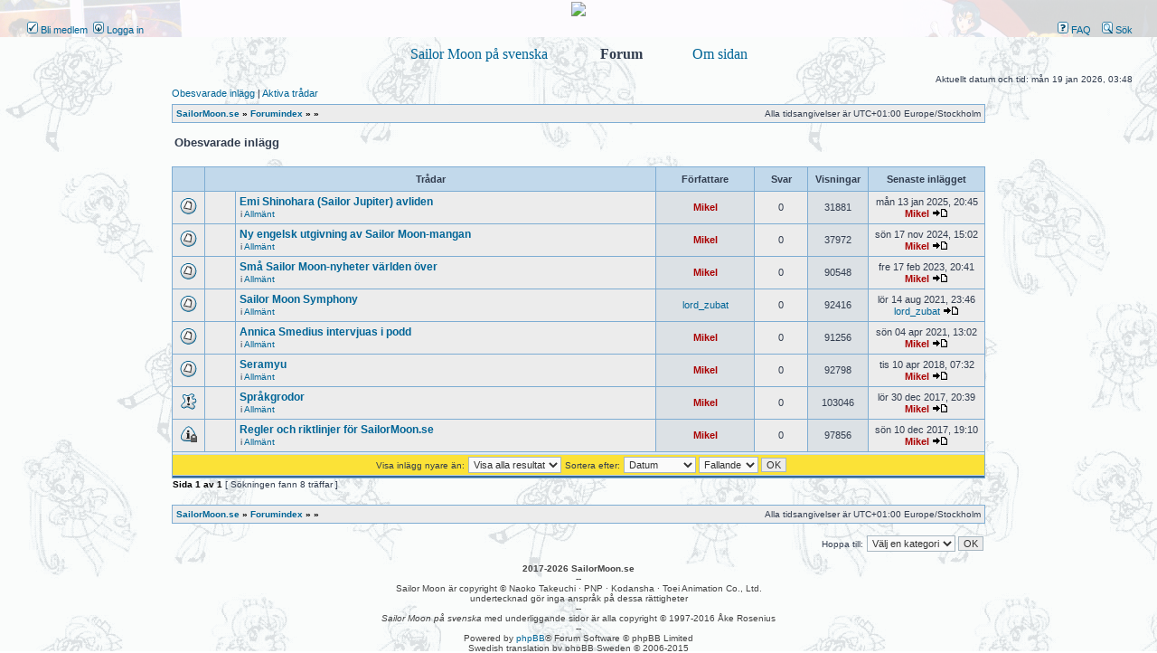

--- FILE ---
content_type: text/html; charset=UTF-8
request_url: https://sailormoon.se/forum/search.php?search_id=unanswered&sid=b70a5c3fef82c992198a435e907b3efb
body_size: 4307
content:
<!DOCTYPE html>
<html dir="ltr" lang="sv">
<head>
<meta charset="utf-8" />
<meta http-equiv="X-UA-Compatible" content="IE=edge">

<title>Sailor Moon-forumet - Obesvarade inlägg</title>

	<link rel="alternate" type="application/atom+xml" title="Flöde - Sailor Moon-forumet" href="/forum/app.php/feed?sid=628d39660929e16445fc630d25571e58" />			<link rel="alternate" type="application/atom+xml" title="Flöde - Nya trådar" href="/forum/app.php/feed?sid=628d39660929e16445fc630d25571e58?mode=topics" />				

<link rel="stylesheet" href="./styles/subsilver2/theme/stylesheet.css?assets_version=78" type="text/css" />
<link rel="stylesheet" href="./styles/subsilver2/theme/sv/stylesheet.css?assets_version=78" type="text/css" />

<script type="text/javascript">
// <![CDATA[

function popup(url, width, height, name)
{
	if (!name)
	{
		name = '_popup';
	}

	window.open(url.replace(/&amp;/g, '&'), name, 'height=' + height + ',resizable=yes,scrollbars=yes,width=' + width);
	return false;
}

function jumpto()
{
	var page = prompt('Ange\u0020det\u0020sidnummer\u0020som\u0020du\u0020vill\u0020g\u00E5\u0020till:', '1');
	var per_page = '25';
	var base_url = '.\/search.php\u003Fst\u003D0\u0026amp\u003Bsk\u003Dt\u0026amp\u003Bsd\u003Dd\u0026amp\u003Bsr\u003Dtopics\u0026amp\u003Bsid\u003D628d39660929e16445fc630d25571e58\u0026amp\u003Bsearch_id\u003Dunanswered';

	if (page !== null && !isNaN(page) && page == Math.floor(page) && page > 0)
	{
		if (base_url.indexOf('?') == -1)
		{
			document.location.href = base_url + '?start=' + ((page - 1) * per_page);
		}
		else
		{
			document.location.href = base_url.replace(/&amp;/g, '&') + '&start=' + ((page - 1) * per_page);
		}
	}
}

/**
* Find a member
*/
function find_username(url)
{
	popup(url, 760, 570, '_usersearch');
	return false;
}

/**
* Mark/unmark checklist
* id = ID of parent container, name = name prefix, state = state [true/false]
*/
function marklist(id, name, state)
{
	var parent = document.getElementById(id) || document[id];

	if (!parent)
	{
		return;
	}

	var rb = parent.getElementsByTagName('input');

	for (var r = 0; r < rb.length; r++)
	{
		if (rb[r].name.substr(0, name.length) == name && rb[r].disabled !== true)
		{
			rb[r].checked = state;
		}
	}
}


// ]]>
</script>




<link rel="shortcut icon" href="http://www.sailormoon.se/forum/favicon.ico" />
</head>
<body class="ltr ">


<a name="top" class="anchor"></a>

<div id="wrapheader">

	<div id="logodesc">
		<table width="100%" cellspacing="0">
		<tr>
			<td align="center"><a href="http://www.sailormoon.se/" class="imageset"><img src="/grafik/slrlogof.png"></a></td>
			<!--<td width="100%" align="center"><h1>Sailor Moon-forumet</h1><span class="gen">Diskussionsforumet för sailormoon.se</span></td> -->
		</tr>
		</table>
		
		<div id="menubar">
		<table width="100%" cellspacing="0">
		<tr>
			<td class="genmed dropdown-container">
													 &nbsp;<a href="./ucp.php?mode=register&amp;sid=628d39660929e16445fc630d25571e58"><img src="./styles/subsilver2/theme/images/icon_mini_register.gif" width="12" height="13" alt="*" /> Bli medlem</a>
													 &nbsp;<a href="./ucp.php?mode=login&amp;redirect=search.php%3Fsearch_id%3Dunanswered&amp;sid=628d39660929e16445fc630d25571e58"><img src="./styles/subsilver2/theme/images/icon_mini_login.gif" width="12" height="13" alt="*" /> Logga in</a>&nbsp;											</td>
			<td class="genmed" align="right">
								<a href="/forum/app.php/help/faq?sid=628d39660929e16445fc630d25571e58" rel="help"><img src="./styles/subsilver2/theme/images/icon_mini_faq.gif" width="12" height="13" alt="*" /> FAQ</a>
				&nbsp; &nbsp;<a href="./search.php?sid=628d39660929e16445fc630d25571e58"><img src="./styles/subsilver2/theme/images/icon_mini_search.gif" width="12" height="13" alt="*" /> Sök</a>																									</td>
		</tr>
		</table>
	</div>	

	</div id="sailormenubar">
	<div>
	<center>
	  <table border="0" cellspacing="0" cellpadding="0" width="100%">
	  <tr height="39">
	  <td background="/grafik/grems_bas.png">
	  </td>
	  <td background="/grafik/grems_skarv_l.png" width="39">
	  </td>
	  <td background="/grafik/rems_bas.png" width="170">
	  <center><a href="/khelatar/"><font face="times new roman" size="3">Sailor Moon på svenska</font></a></center>
	  </td>
	  <td background="/grafik/rems_skarv_rp.png" width="39">
	  </td>
	  <td background="/grafik/rems_bas_p.png" width="50">
	  <center><font face="times new roman" size="3"><b>Forum</b></font></center>
	  </td>
	  <td background="/grafik/rems_skarv_lp.png" width="39">
	  </td>
	  <td background="/grafik/rems_bas.png" width="75">
	  <center><a href="/om/"><font face="times new roman" size="3">Om sidan</font></a></center>
	  </td>
	  <td background="/grafik/grems_skarv_r.png" width="39">
	  </td>
	  <td background="/grafik/grems_bas.png">
	  </td>
	  </tr>
	  </table>
	 </center>
	 <div>
	

	<div id="datebar">
		<table width="100%" cellspacing="0">
		<tr>
			<td class="gensmall"></td>
			<td class="gensmall" align="right">Aktuellt datum och tid: mån 19 jan 2026, 03:48<br /></td>
		</tr>
		</table>
	</div>

</div>


<div id="wrapcentre">

		<p class="searchbar">
		<span style="float: left;"><a href="./search.php?search_id=unanswered&amp;sid=628d39660929e16445fc630d25571e58">Obesvarade inlägg</a> | <a href="./search.php?search_id=active_topics&amp;sid=628d39660929e16445fc630d25571e58">Aktiva trådar</a></span>
			</p>
	
	<br style="clear: both;" />

					<table class="tablebg" width="100%" cellspacing="1" cellpadding="0" style="margin-top: 5px;">
	<tr>
		<td class="row1">
						<p class="breadcrumbs"><span itemtype="http://data-vocabulary.org/Breadcrumb" itemscope=""><a href="http://www.sailormoon.se/" data-navbar-reference="home" itemprop="url"><span itemprop="title">SailorMoon.se</span></a></span> <strong>&#187;</strong> <span itemtype="http://data-vocabulary.org/Breadcrumb" itemscope=""><a href="./index.php?sid=628d39660929e16445fc630d25571e58" data-navbar-reference="index" itemprop="url"><span itemprop="title">Forumindex</span></a></span> &#187; <span itemtype="http://data-vocabulary.org/Breadcrumb" itemscope=""><a href="" itemprop="url"><span itemprop="title"></span></a></span> &#187; <span itemtype="http://data-vocabulary.org/Breadcrumb" itemscope=""><a href="" itemprop="url"><span itemprop="title"></span></a></span>			</p>
									<p class="datetime">Alla tidsangivelser är UTC+01:00 Europe/Stockholm</p>
					</td>
	</tr>
	</table>
		
	<br />
	

<form method="post" action="./search.php?st=0&amp;sk=t&amp;sd=d&amp;sr=topics&amp;sid=628d39660929e16445fc630d25571e58&amp;search_id=unanswered">

<table width="100%" cellspacing="1">
<tr>
	<td colspan="2"><span class="titles">Obesvarade inlägg</span><br /></td>
</tr>
<tr>
	<td class="genmed"></td>
	<td align="right"></td>
</tr>
</table>


<br clear="all" />


	<table class="tablebg" width="100%" cellspacing="1">
	<tr>
		<th width="4%" nowrap="nowrap">&nbsp;</th>
		<th colspan="2" nowrap="nowrap">&nbsp;Trådar&nbsp;</th>
		<th nowrap="nowrap">&nbsp;Författare&nbsp;</th>
		<th nowrap="nowrap">&nbsp;Svar&nbsp;</th>
		<th nowrap="nowrap">&nbsp;Visningar&nbsp;</th>
		<th nowrap="nowrap">&nbsp;Senaste inlägget&nbsp;</th>
	</tr>
					<tr valign="middle">
			<td class="row1" width="25" align="center"><span class="imageset topic_read" title="Det finns inga nya olästa inlägg i denna tråd.">Det finns inga nya olästa inlägg i denna tråd.</span></td>
			<td class="row1" width="25" align="center">
						</td>
			<td class="row1">
												 <a href="./viewtopic.php?t=103&amp;sid=628d39660929e16445fc630d25571e58" class="topictitle">Emi Shinohara (Sailor Jupiter) avliden</a>
																								<p class="gensmall">i <a href="./viewforum.php?f=4&amp;sid=628d39660929e16445fc630d25571e58">Allmänt</a></p>
							</td>
			<td class="row2" width="100" align="center"><p class="topicauthor"><a href="./memberlist.php?mode=viewprofile&amp;u=2&amp;sid=628d39660929e16445fc630d25571e58" style="color: #AA0000;" class="username-coloured">Mikel</a></p></td>
			<td class="row1" width="50" align="center"><p class="topicdetails">0</p></td>
			<td class="row2" width="50" align="center"><p class="topicdetails">31881</p></td>
			<td class="row1" width="120" align="center">
				<p class="topicdetails">mån 13 jan 2025, 20:45</p>
				<p class="topicdetails"><a href="./memberlist.php?mode=viewprofile&amp;u=2&amp;sid=628d39660929e16445fc630d25571e58" style="color: #AA0000;" class="username-coloured">Mikel</a>
					<a href="./viewtopic.php?p=847&amp;sid=628d39660929e16445fc630d25571e58#p847" class="imageset"><span class="imageset icon_topic_latest" title="Gå till det senaste inlägget">Gå till det senaste inlägget</span></a>
				</p>
			</td>
		</tr>
							<tr valign="middle">
			<td class="row1" width="25" align="center"><span class="imageset topic_read" title="Det finns inga nya olästa inlägg i denna tråd.">Det finns inga nya olästa inlägg i denna tråd.</span></td>
			<td class="row1" width="25" align="center">
						</td>
			<td class="row1">
												 <a href="./viewtopic.php?t=102&amp;sid=628d39660929e16445fc630d25571e58" class="topictitle">Ny engelsk utgivning av Sailor Moon-mangan</a>
																								<p class="gensmall">i <a href="./viewforum.php?f=4&amp;sid=628d39660929e16445fc630d25571e58">Allmänt</a></p>
							</td>
			<td class="row2" width="100" align="center"><p class="topicauthor"><a href="./memberlist.php?mode=viewprofile&amp;u=2&amp;sid=628d39660929e16445fc630d25571e58" style="color: #AA0000;" class="username-coloured">Mikel</a></p></td>
			<td class="row1" width="50" align="center"><p class="topicdetails">0</p></td>
			<td class="row2" width="50" align="center"><p class="topicdetails">37972</p></td>
			<td class="row1" width="120" align="center">
				<p class="topicdetails">sön 17 nov 2024, 15:02</p>
				<p class="topicdetails"><a href="./memberlist.php?mode=viewprofile&amp;u=2&amp;sid=628d39660929e16445fc630d25571e58" style="color: #AA0000;" class="username-coloured">Mikel</a>
					<a href="./viewtopic.php?p=845&amp;sid=628d39660929e16445fc630d25571e58#p845" class="imageset"><span class="imageset icon_topic_latest" title="Gå till det senaste inlägget">Gå till det senaste inlägget</span></a>
				</p>
			</td>
		</tr>
							<tr valign="middle">
			<td class="row1" width="25" align="center"><span class="imageset topic_read" title="Det finns inga nya olästa inlägg i denna tråd.">Det finns inga nya olästa inlägg i denna tråd.</span></td>
			<td class="row1" width="25" align="center">
						</td>
			<td class="row1">
												 <a href="./viewtopic.php?t=99&amp;sid=628d39660929e16445fc630d25571e58" class="topictitle">Små Sailor Moon-nyheter världen över</a>
																								<p class="gensmall">i <a href="./viewforum.php?f=4&amp;sid=628d39660929e16445fc630d25571e58">Allmänt</a></p>
							</td>
			<td class="row2" width="100" align="center"><p class="topicauthor"><a href="./memberlist.php?mode=viewprofile&amp;u=2&amp;sid=628d39660929e16445fc630d25571e58" style="color: #AA0000;" class="username-coloured">Mikel</a></p></td>
			<td class="row1" width="50" align="center"><p class="topicdetails">0</p></td>
			<td class="row2" width="50" align="center"><p class="topicdetails">90548</p></td>
			<td class="row1" width="120" align="center">
				<p class="topicdetails">fre 17 feb 2023, 20:41</p>
				<p class="topicdetails"><a href="./memberlist.php?mode=viewprofile&amp;u=2&amp;sid=628d39660929e16445fc630d25571e58" style="color: #AA0000;" class="username-coloured">Mikel</a>
					<a href="./viewtopic.php?p=833&amp;sid=628d39660929e16445fc630d25571e58#p833" class="imageset"><span class="imageset icon_topic_latest" title="Gå till det senaste inlägget">Gå till det senaste inlägget</span></a>
				</p>
			</td>
		</tr>
							<tr valign="middle">
			<td class="row1" width="25" align="center"><span class="imageset topic_read" title="Det finns inga nya olästa inlägg i denna tråd.">Det finns inga nya olästa inlägg i denna tråd.</span></td>
			<td class="row1" width="25" align="center">
						</td>
			<td class="row1">
												 <a href="./viewtopic.php?t=89&amp;sid=628d39660929e16445fc630d25571e58" class="topictitle">Sailor Moon Symphony</a>
																								<p class="gensmall">i <a href="./viewforum.php?f=4&amp;sid=628d39660929e16445fc630d25571e58">Allmänt</a></p>
							</td>
			<td class="row2" width="100" align="center"><p class="topicauthor"><a href="./memberlist.php?mode=viewprofile&amp;u=55&amp;sid=628d39660929e16445fc630d25571e58" class="username">lord_zubat</a></p></td>
			<td class="row1" width="50" align="center"><p class="topicdetails">0</p></td>
			<td class="row2" width="50" align="center"><p class="topicdetails">92416</p></td>
			<td class="row1" width="120" align="center">
				<p class="topicdetails">lör 14 aug 2021, 23:46</p>
				<p class="topicdetails"><a href="./memberlist.php?mode=viewprofile&amp;u=55&amp;sid=628d39660929e16445fc630d25571e58" class="username">lord_zubat</a>
					<a href="./viewtopic.php?p=757&amp;sid=628d39660929e16445fc630d25571e58#p757" class="imageset"><span class="imageset icon_topic_latest" title="Gå till det senaste inlägget">Gå till det senaste inlägget</span></a>
				</p>
			</td>
		</tr>
							<tr valign="middle">
			<td class="row1" width="25" align="center"><span class="imageset topic_read" title="Det finns inga nya olästa inlägg i denna tråd.">Det finns inga nya olästa inlägg i denna tråd.</span></td>
			<td class="row1" width="25" align="center">
						</td>
			<td class="row1">
												 <a href="./viewtopic.php?t=79&amp;sid=628d39660929e16445fc630d25571e58" class="topictitle">Annica Smedius intervjuas i podd</a>
																								<p class="gensmall">i <a href="./viewforum.php?f=4&amp;sid=628d39660929e16445fc630d25571e58">Allmänt</a></p>
							</td>
			<td class="row2" width="100" align="center"><p class="topicauthor"><a href="./memberlist.php?mode=viewprofile&amp;u=2&amp;sid=628d39660929e16445fc630d25571e58" style="color: #AA0000;" class="username-coloured">Mikel</a></p></td>
			<td class="row1" width="50" align="center"><p class="topicdetails">0</p></td>
			<td class="row2" width="50" align="center"><p class="topicdetails">91256</p></td>
			<td class="row1" width="120" align="center">
				<p class="topicdetails">sön 04 apr 2021, 13:02</p>
				<p class="topicdetails"><a href="./memberlist.php?mode=viewprofile&amp;u=2&amp;sid=628d39660929e16445fc630d25571e58" style="color: #AA0000;" class="username-coloured">Mikel</a>
					<a href="./viewtopic.php?p=693&amp;sid=628d39660929e16445fc630d25571e58#p693" class="imageset"><span class="imageset icon_topic_latest" title="Gå till det senaste inlägget">Gå till det senaste inlägget</span></a>
				</p>
			</td>
		</tr>
							<tr valign="middle">
			<td class="row1" width="25" align="center"><span class="imageset topic_read" title="Det finns inga nya olästa inlägg i denna tråd.">Det finns inga nya olästa inlägg i denna tråd.</span></td>
			<td class="row1" width="25" align="center">
						</td>
			<td class="row1">
												 <a href="./viewtopic.php?t=33&amp;sid=628d39660929e16445fc630d25571e58" class="topictitle">Seramyu</a>
																								<p class="gensmall">i <a href="./viewforum.php?f=4&amp;sid=628d39660929e16445fc630d25571e58">Allmänt</a></p>
							</td>
			<td class="row2" width="100" align="center"><p class="topicauthor"><a href="./memberlist.php?mode=viewprofile&amp;u=2&amp;sid=628d39660929e16445fc630d25571e58" style="color: #AA0000;" class="username-coloured">Mikel</a></p></td>
			<td class="row1" width="50" align="center"><p class="topicdetails">0</p></td>
			<td class="row2" width="50" align="center"><p class="topicdetails">92798</p></td>
			<td class="row1" width="120" align="center">
				<p class="topicdetails">tis 10 apr 2018, 07:32</p>
				<p class="topicdetails"><a href="./memberlist.php?mode=viewprofile&amp;u=2&amp;sid=628d39660929e16445fc630d25571e58" style="color: #AA0000;" class="username-coloured">Mikel</a>
					<a href="./viewtopic.php?p=153&amp;sid=628d39660929e16445fc630d25571e58#p153" class="imageset"><span class="imageset icon_topic_latest" title="Gå till det senaste inlägget">Gå till det senaste inlägget</span></a>
				</p>
			</td>
		</tr>
							<tr valign="middle">
			<td class="row1" width="25" align="center"><span class="imageset sticky_read" title="Det finns inga nya olästa inlägg i denna tråd.">Det finns inga nya olästa inlägg i denna tråd.</span></td>
			<td class="row1" width="25" align="center">
						</td>
			<td class="row1">
												 <a href="./viewtopic.php?t=21&amp;sid=628d39660929e16445fc630d25571e58" class="topictitle">Språkgrodor</a>
																								<p class="gensmall">i <a href="./viewforum.php?f=2&amp;sid=628d39660929e16445fc630d25571e58">Allmänt</a></p>
							</td>
			<td class="row2" width="100" align="center"><p class="topicauthor"><a href="./memberlist.php?mode=viewprofile&amp;u=2&amp;sid=628d39660929e16445fc630d25571e58" style="color: #AA0000;" class="username-coloured">Mikel</a></p></td>
			<td class="row1" width="50" align="center"><p class="topicdetails">0</p></td>
			<td class="row2" width="50" align="center"><p class="topicdetails">103046</p></td>
			<td class="row1" width="120" align="center">
				<p class="topicdetails">lör 30 dec 2017, 20:39</p>
				<p class="topicdetails"><a href="./memberlist.php?mode=viewprofile&amp;u=2&amp;sid=628d39660929e16445fc630d25571e58" style="color: #AA0000;" class="username-coloured">Mikel</a>
					<a href="./viewtopic.php?p=71&amp;sid=628d39660929e16445fc630d25571e58#p71" class="imageset"><span class="imageset icon_topic_latest" title="Gå till det senaste inlägget">Gå till det senaste inlägget</span></a>
				</p>
			</td>
		</tr>
							<tr valign="middle">
			<td class="row1" width="25" align="center"><span class="imageset announce_read_locked" title="Denna tråd är låst, du kan inte redigera inlägg eller besvara den.">Denna tråd är låst, du kan inte redigera inlägg eller besvara den.</span></td>
			<td class="row1" width="25" align="center">
						</td>
			<td class="row1">
												 <a href="./viewtopic.php?t=3&amp;sid=628d39660929e16445fc630d25571e58" class="topictitle">Regler och riktlinjer för SailorMoon.se</a>
																								<p class="gensmall">i <a href="./viewforum.php?f=2&amp;sid=628d39660929e16445fc630d25571e58">Allmänt</a></p>
							</td>
			<td class="row2" width="100" align="center"><p class="topicauthor"><a href="./memberlist.php?mode=viewprofile&amp;u=2&amp;sid=628d39660929e16445fc630d25571e58" style="color: #AA0000;" class="username-coloured">Mikel</a></p></td>
			<td class="row1" width="50" align="center"><p class="topicdetails">0</p></td>
			<td class="row2" width="50" align="center"><p class="topicdetails">97856</p></td>
			<td class="row1" width="120" align="center">
				<p class="topicdetails">sön 10 dec 2017, 19:10</p>
				<p class="topicdetails"><a href="./memberlist.php?mode=viewprofile&amp;u=2&amp;sid=628d39660929e16445fc630d25571e58" style="color: #AA0000;" class="username-coloured">Mikel</a>
					<a href="./viewtopic.php?p=3&amp;sid=628d39660929e16445fc630d25571e58#p3" class="imageset"><span class="imageset icon_topic_latest" title="Gå till det senaste inlägget">Gå till det senaste inlägget</span></a>
				</p>
			</td>
		</tr>
				<tr>
		<td class="cat" colspan="7" valign="middle" align="center"><span class="gensmall">Visa inlägg nyare än:</span> <select name="st" id="st"><option value="0" selected="selected">Visa alla resultat</option><option value="1">1 dag</option><option value="7">7 dagar</option><option value="14">2 veckor</option><option value="30">1 månad</option><option value="90">3 månader</option><option value="180">6 månader</option><option value="365">1 år</option></select>&nbsp;<span class="gensmall">Sortera efter:</span> <select name="sk" id="sk"><option value="a">Författare</option><option value="t" selected="selected">Datum</option><option value="f">Kategori</option><option value="i">Trådrubrik</option><option value="s">Inläggämne</option></select> <select name="sd" id="sd"><option value="a">Stigande</option><option value="d" selected="selected">Fallande</option></select>&nbsp;<input class="btnlite" type="submit" value="OK" name="sort" /></td>
	</tr>
	</table>


</form>

<div class="gensmall" style="float: left;"><span class="nav">Sida <strong>1</strong> av <strong>1</strong></span> [ Sökningen fann 8 träffar ]</div>
<div class="nav" style="float: right;"></div>

<br clear="all" /><br />

		<table class="tablebg" width="100%" cellspacing="1" cellpadding="0" style="margin-top: 5px;">
	<tr>
		<td class="row1">
						<p class="breadcrumbs"><span><a href="http://www.sailormoon.se/" data-navbar-reference="home" itemprop="url"><span itemprop="title">SailorMoon.se</span></a></span> <strong>&#187;</strong> <span><a href="./index.php?sid=628d39660929e16445fc630d25571e58" data-navbar-reference="index" itemprop="url"><span itemprop="title">Forumindex</span></a></span> &#187; <span><a href="" itemprop="url"><span itemprop="title"></span></a></span> &#187; <span><a href="" itemprop="url"><span itemprop="title"></span></a></span>			</p>
									<p class="datetime">Alla tidsangivelser är UTC+01:00 Europe/Stockholm</p>
					</td>
	</tr>
	</table>

<br clear="all" />

<div align="right">
	<form method="get" name="jumpbox" action="./viewforum.php?sid=628d39660929e16445fc630d25571e58" onsubmit="if(document.jumpbox.f.value == -1){return false;}">

	<table cellspacing="0" cellpadding="0" border="0">
	<tr>
		<td nowrap="nowrap"><input type="hidden" name="sid" value="628d39660929e16445fc630d25571e58" />
<span class="gensmall">Hoppa till:</span>&nbsp;<select name="f" onchange="if(this.options[this.selectedIndex].value != -1){ document.forms['jumpbox'].submit() }">

								<option value="-1">Välj en kategori</option>
					<option value="-1">------------------</option>			<option value="1">SailorMoon.se</option>
								<option value="18">&nbsp; &nbsp;Bli medlem!</option>
								<option value="2">&nbsp; &nbsp;Allmänt</option>
								<option value="3">Sailor Moon</option>
								<option value="4">&nbsp; &nbsp;Allmänt</option>
		
		</select>&nbsp;<input class="btnlite" type="submit" value="OK" /></td>
	</tr>
	</table>

	</form>
</div>

	
	<img class="sr-only" aria-hidden="true" src="&#x2F;forum&#x2F;app.php&#x2F;cron&#x2F;cron.task.text_reparser.poll_option&#x3F;sid&#x3D;628d39660929e16445fc630d25571e58" width="1" height="1" alt="">
</div>


<div id="wrapfooter">
		<span class="copyright">
	<b>2017-2026 SailorMoon.se</b><br>
--<br>
Sailor Moon är copyright © Naoko Takeuchi · PNP · Kodansha · Toei Animation Co., Ltd.<br>
undertecknad gör inga anspråk på dessa rättigheter<br>
--<br>
<i>Sailor Moon på svenska</i> med underliggande sidor är alla copyright © 1997-2016 Åke Rosenius<br>
--<br>
	Powered by <a href="https://www.phpbb.com/">phpBB</a>&reg; Forum Software &copy; phpBB Limited
	<br />Swedish translation by phpBB Sweden &copy; 2006-2015		</span>
</div>

<script type="text/javascript" src="./assets/javascript/jquery-3.6.0.min.js?assets_version=78"></script>
<script type="text/javascript" src="./assets/javascript/core.js?assets_version=78"></script>





</body>
</html>


--- FILE ---
content_type: text/css
request_url: https://sailormoon.se/forum/styles/subsilver2/theme/stylesheet.css?assets_version=78
body_size: 4241
content:
/*  phpBB3 Style Sheet
    --------------------------------------------------------------
	Style name:			subsilver2
	Based on style:		subSilver (the default phpBB 2.0.x style)
	Original author:	Tom Beddard ( http://www.subblue.com/ )
	Modified by:		phpBB Limited ( https://www.phpbb.com/ )
    --------------------------------------------------------------
*/

/* Layout
 ------------ */
* {
	/* Reset browsers default margin, padding and font sizes */
	margin: 0;
	padding: 0;
}

abbr {
	text-decoration: none;
}

html {
	font-size: 100%;
}

body {
	/* Text-Sizing with ems: http://www.clagnut.com/blog/348/ */
	font-family: "Lucida Grande", Verdana, Helvetica, Arial, sans-serif;
	color: #323D4F;
	background-color: #FFFFFF;
	font-size: 62.5%; /* This sets the default font size to be equivalent to 10px */
	margin: 0;
	background-image: url('./images/tile.gif');
}

#wrapheader {
	height: auto !important;
	padding: 0;
}

#wrapcentre {
	margin: 15px 25px 0 25px;
}

#wrapfooter {
	text-align: center;
	clear: both;
}

#wrapcentre, #wrapfooter {
  max-width: 900px;
  margin: 0 auto;
  padding: 0 25px;
}

#wrapnav {
	width: 100%;
	margin: 0;
	background-color: #ECECEC;
	border-width: 1px;
	border-style: solid;
	border-color: #A9B8C2;
}

#logodesc {
	background: url('./images/forumheadL.png') repeat-y scroll top left, #FDFBFE url('./images/forumheadR.png') repeat-y scroll top right;
	margin-top: 0px;
    margin-bottom: 0px;
    margin-right: 0px;
    margin-left: 0px;
}

#sailormenubar {
	height: 39px;
	margin: 0;
	padding: 0;
	border: 0;
}

#menubar {
	margin: 0 25px;
}

#datebar {
	margin-top: 0px;
    margin-bottom: 0px;
    margin-right: 25px;
    margin-left: 25px;
}

#findbar {
	width: 100%;
	margin: 0;
	padding: 0;
	border: 0;
}

/*Faa bort gigantiska emojier*/
.emoji {
    min-height: 15px;
    min-width: 15px;
    height: 1em;
    width: 1em;
}

.forumrules {
	background-color: #F9CC79;
	border-width: 1px;
	border-style: solid;
	border-color: #BB9860;
	padding: 4px;
	font-weight: normal;
	font-size: 1.1em;
	font-family: "Lucida Grande", Verdana, Arial, Helvetica, sans-serif;
}

.forumrules h3 {
	color: red;
}

#pageheader { }
#pagecontent { }
#pagefooter { }

#poll { }
#postrow { }
#postdata { }


/*  Text
 --------------------- */
h1 {
	color: black;
	font-family: "Lucida Grande", "Trebuchet MS", Verdana, sans-serif;
	font-weight: bold;
	font-size: 1.8em;
	text-decoration: none;
}

h2 {
	font-family: Arial, Helvetica, sans-serif;
	font-weight: bold;
	font-size: 1.5em;
	text-decoration: none;
	line-height: 120%;
}

h3 {
	font-size: 1.3em;
	font-weight: bold;
	font-family: Arial, Helvetica, sans-serif;
	line-height: 120%;
}

h4 {
	margin: 0;
	font-size: 1.1em;
	font-weight: bold;
}

p {
	font-size: 1.1em;
}

p.moderators {
	margin: 0;
	float: left;
	color: black;
	font-weight: bold;
}

.rtl p.moderators {
	float: right;
}

p.linkmcp {
	margin: 0;
	float: right;
	white-space: nowrap;
}

.rtl p.linkmcp {
	float: left;
}

p.breadcrumbs {
	margin: 0;
	float: left;
	color: black;
	font-weight: bold;
	white-space: normal;
	font-size: 1em;
}

.rtl p.breadcrumbs {
	float: right;
}

p.datetime {
	margin: 0;
	float: right;
	white-space: nowrap;
	font-size: 1em;
}

.rtl p.datetime {
	float: left;
}

p.searchbar {
	padding: 2px 0;
	white-space: nowrap;
}

p.searchbarreg {
	margin: 0;
	float: right;
	white-space: nowrap;
}

.rtl p.searchbarreg {
	float: left;
}

p.forumdesc {
	padding-bottom: 4px;
}

p.topicauthor {
	margin: 1px 0;
}

p.topicdetails {
	margin: 1px 0;
}

.postreported, .postreported a:link, .postreported a:visited, .postreported a:hover, .postreported a:active {
	margin: 1px 0;
	color: red;
	font-weight:bold;
}

.postapprove, .postapprove a:link, .postapprove a:visited, .postapprove a:hover, .postapprove a:active {
	color: green;
	font-weight:bold;
}

.postapprove img, .postreported img {
	vertical-align: bottom;
	padding-top: 5px;
}

.postauthor {
	color: #000000;
}

.postdetails {
	color: #000000;
}

.postbody {
	font-size: 1.3em;
	line-height: 1.4em;
	font-family: "Lucida Grande", "Trebuchet MS", Helvetica, Arial, sans-serif;
}

.postbody li, ol, ul {
	margin: 0 0 0 1.5em;
}

.rtl .postbody li, .rtl ol, .rtl ul {
	margin: 0 1.5em 0 0;
}

.posthilit {
	background-color: yellow;
}

.nav {
	margin: 0;
	color: black;
	font-weight: bold;
}

.pagination {
	padding: 4px;
	color: black;
	font-size: 1em;
	font-weight: bold;
}

.cattitle {

}

.gen {
	margin: 1px 1px;
	font-size: 1.2em;
}

.genmed {
	margin: 1px 1px;
	font-size: 1.1em;
}

.gensmall {
	margin: 1px 1px;
	font-size: 1em;
}

.copyright {
	color: #444;
	font-weight: normal;
	font-family: "Lucida Grande", Verdana, Arial, Helvetica, sans-serif;
}

.titles {
	font-family: "Lucida Grande", Helvetica, Arial, sans-serif;
	font-weight: bold;
	font-size: 1.3em;
	text-decoration: none;
}

.online {
	color: green;
}

.offline, .error, .inactive {
	color: red;
}


/* Tables
 ------------ */
#color_palette_placeholder table {
	border-collapse: separate;
	border-spacing: 1px;
}

#color_palette_placeholder td {
	padding: 0;
}

th {
	color: #323D4F;
	font-size: 1.1em;
	font-weight: bold;
	background-color: #C2D9EB;
	white-space: nowrap;
	padding: 7px 5px;
}

th.center {
	text-align: center;
}

td {
	padding: 2px;
}
td.profile {
	padding: 4px;
}

.tablebg {
	background-color: #7EADD3;
}

.catdiv {
	height: 28px;
	margin: 0;
	padding: 0;
	border: 0;
	background: #DCE1E5 url('./images/tilehb1fade.gif') repeat-y scroll top left;
}
.rtl .catdiv {
	background: white url('./images/cellpic2_rtl.jpg') repeat-y scroll top right;
}

.cat {
	height: 28px;
	margin: 0;
	padding: 0;
	border: 0;
	background-color: #C7D0D7;
	background-image: url('./images/tilehb1.gif');
	text-indent: 4px;
}

.row1 {
	background-color: #ECECEC;
	padding: 4px;
}

.row2 {
	background-color: #DCE1E5;
	padding: 4px;
}

.row3 {
	background-color: #C0C8D0;
	padding: 4px;
}

.spacer {
	background-color: #D1D7DC;
}

.current {
	background-color: lightblue;
}

hr {
	height: 1px;
	border-width: 0;
	background-color: #D1D7DC;
	color: #D1D7DC;
}

.legend {
	text-align:center;
	margin: 0 auto;
}

/* Links
 ------------ */

/* Links adjustment to correctly display an order of rtl/ltr mixed content */
.rtl a {
	direction: rtl;
	unicode-bidi: embed;
}

/* CSS spec requires a:link, a:visited, a:hover and a:active rules to be specified in this order. */
/* See http://www.phpbb.com/bugs/phpbb3/59685 */
a:link {
	color: #006597;
	text-decoration: none;
}

a:visited {
	color: #005784;
	text-decoration: none;
}

a:hover {
	color: #D46400;
	text-decoration: underline;
}

a:active {
	color: #005784;
	text-decoration: none;
}

a.forumlink {
	color: #069;
	font-weight: bold;
	font-family: "Lucida Grande", Helvetica, Arial, sans-serif;
	font-size: 1.2em;
}

a.topictitle {
	margin: 1px 0;
	font-family: "Lucida Grande", Helvetica, Arial, sans-serif;
	font-weight: bold;
	font-size: 1.2em;
}

a.topictitle:visited {
	color: #5493B4;
	text-decoration: none;
}

a.lastsubject {
	font-weight: bold;
	text-decoration: none;
}

a.lastsubject:hover {
	text-decoration: underline;
}

th a,
th a:visited {
	color: #323D4F !important;
	text-decoration: none;
}

th a:hover {
	text-decoration: underline;
}

a.anchor {
	display: block;
}


/* Form Elements
 ------------ */
form {
	margin: 0;
	padding: 0;
	border: 0;
}

input {
	color: #333333;
	font-family: "Lucida Grande", Verdana, Helvetica, sans-serif;
	font-size: 1.1em;
	font-weight: normal;
	padding: 1px;
	border: 1px solid #A9B8C2;
	background-color: #FAFAFA;
}

textarea {
	background-color: #FAFAFA;
	color: #333333;
	font-family: "Lucida Grande", Verdana, Helvetica, Arial, sans-serif;
	font-size: 1.3em;
	line-height: 1.4em;
	font-weight: normal;
	border: 1px solid #A9B8C2;
	padding: 2px;
}

select {
	color: #333333;
	background-color: #FAFAFA;
	font-family: "Lucida Grande", Verdana, Helvetica, sans-serif;
	font-size: 1.1em;
	font-weight: normal;
	border: 1px solid #A9B8C2;
	padding: 1px;
}

option {
	padding: 0 1em 0 0;
}

option.disabled-option {
	color: graytext;
}

.rtl option {
	padding: 0 0 0 1em;
}

input.radio {
	border: none;
	background-color: transparent;
}

.post {
	background-color: white;
	border-style: solid;
	border-width: 1px;
}

.btnbbcode {
	color: #000000;
	font-weight: normal;
	font-size: 1.1em;
	font-family: "Lucida Grande", Verdana, Helvetica, sans-serif;
	background-color: #EFEFEF;
	border: 1px solid #666666;
}

.btnmain {
	font-weight: bold;
	background-color: #ECECEC;
	border: 1px solid #A9B8C2;
	cursor: pointer;
	padding: 1px 5px;
	font-size: 1.1em;
}

.btnlite {
	font-weight: normal;
	background-color: #ECECEC;
	border: 1px solid #A9B8C2;
	cursor: pointer;
	padding: 1px 5px;
	font-size: 1.1em;
}

.btnfile {
	font-weight: normal;
	background-color: #ECECEC;
	border: 1px solid #A9B8C2;
	padding: 1px 5px;
	font-size: 1.1em;
}

.helpline {
	background-color: #DEE3E7;
	border-style: none;
}

input:focus, select:focus, textarea:focus {
	outline-style: none;
}

/* BBCode
 ------------ */
.quotetitle, .attachtitle {
	margin: 10px 5px 0 5px;
	padding: 4px;
	border-width: 1px 1px 0 1px;
	border-style: solid;
	border-color: #A9B8C2;
	color: #333333;
	background-color: #A9B8C2;
	font-size: 0.85em;
	font-weight: bold;
}

.quotetitle .quotetitle {
	font-size: 1em;
}

.quotecontent, .attachcontent {
	margin: 0 5px 10px 5px;
	padding: 5px;
	border-color: #A9B8C2;
	border-width: 0 1px 1px 1px;
	border-style: solid;
	font-weight: normal;
	font-size: 1em;
	line-height: 1.4em;
	font-family: "Lucida Grande", "Trebuchet MS", Helvetica, Arial, sans-serif;
	background-color: #FAFAFA;
	color: #4B5C77;
}

.attachcontent {
	font-size: 0.85em;
}

.codetitle {
	margin: 10px 5px 0 5px;
	padding: 2px 4px;
	border-width: 1px 1px 0 1px;
	border-style: solid;
	border-color: #A9B8C2;
	color: #333333;
	background-color: #A9B8C2;
	font-family: "Lucida Grande", Verdana, Helvetica, Arial, sans-serif;
	font-size: 0.8em;
}

.codecontent {
	direction: ltr;
	margin: 0 5px 10px 5px;
	padding: 5px;
	border-color: #A9B8C2;
	border-width: 0 1px 1px 1px;
	border-style: solid;
	font-weight: normal;
	color: #006600;
	font-size: 0.85em;
	font-family: Monaco, 'Courier New', monospace;
	background-color: #FAFAFA;
}

.postimage {
	max-height: 650px;
	max-width: 100%;
}

.syntaxbg {
	color: #FFFFFF;
}

.syntaxcomment {
	color: #FF8000;
}

.syntaxdefault {
	color: #0000BB;
}

.syntaxhtml {
	color: #000000;
}

.syntaxkeyword {
	color: #007700;
}

.syntaxstring {
	color: #DD0000;
}


/* Private messages
 ------------------ */
.pm_marked_colour {
	background-color: #000000;
}

.pm_replied_colour {
	background-color: #A9B8C2;
}

.pm_friend_colour {
	background-color: #007700;
}

.pm_foe_colour {
	background-color: #DD0000;
}


/* Misc
 ------------ */
img {
	border: none;
}

.sep {
	color: black;
	background-color: #FFA34F;
}

table.colortable td {
	padding: 0;
}

pre {
	font-size: 1.1em;
	font-family: Monaco, 'Courier New', monospace;
}

.nowrap {
	white-space: nowrap;
}

.username-coloured {
	font-weight: bold;
}


/* Former imageset */
span.imageset {
	display: inline-block;
	background: transparent none 0 0 no-repeat;
	margin: 0;
	padding: 0;
	width: 0;
	height: 0;
	overflow: hidden;
}
a.imageset {
	text-decoration: none !important;
}

/* Global imageset items */
.imageset.site_logo {
	background-image: url("./images/site_logo.gif");
	padding-left: 170px;
	padding-top: 94px;
}
.imageset.upload_bar {
	background-image: url("./images/upload_bar.gif");
	padding-left: 280px;
	padding-top: 16px;
}
.imageset.poll_left {
	background-image: url("./images/poll_left.gif");
	padding-left: 4px;
	padding-top: 12px;
}
.imageset.poll_center {
	background-image: url("./images/poll_center.gif");
	padding-left: 1px;
	padding-top: 12px;
}
.imageset.poll_right {
	background-image: url("./images/poll_right.gif");
	padding-left: 4px;
	padding-top: 12px;
}
.imageset.forum_link {
	background-image: url("./images/forum_link.gif");
	padding-left: 46px;
	padding-top: 30px;
}
.imageset.forum_read {
	background-image: url("./images/forum_read.gif");
	padding-left: 46px;
	padding-top: 30px;
}
.imageset.forum_read_locked {
	background-image: url("./images/forum_read_locked.gif");
	padding-left: 46px;
	padding-top: 30px;
}
.imageset.forum_read_subforum {
	background-image: url("./images/forum_read_subforum.gif");
	padding-left: 46px;
	padding-top: 30px;
}
.imageset.forum_unread {
	background-image: url("./images/forum_unread.gif");
	padding-left: 46px;
	padding-top: 30px;
}
.imageset.forum_unread_locked {
	background-image: url("./images/forum_unread_locked.gif");
	padding-left: 46px;
	padding-top: 25px;
}
.imageset.forum_unread_subforum {
	background-image: url("./images/forum_unread_subforum.gif");
	padding-left: 46px;
	padding-top: 30px;
}
.imageset.topic_moved {
	background-image: url("./images/topic_moved.gif");
	padding-left: 19px;
	padding-top: 18px;
}
.imageset.topic_read {
	background-image: url("./images/topic_read.gif");
	padding-left: 19px;
	padding-top: 18px;
}
.imageset.topic_read_mine {
	background-image: url("./images/topic_read_mine.gif");
	padding-left: 19px;
	padding-top: 18px;
}
.imageset.topic_read_hot {
	background-image: url("./images/topic_read_hot.gif");
	padding-left: 19px;
	padding-top: 18px;
}
.imageset.topic_read_hot_mine {
	background-image: url("./images/topic_read_hot_mine.gif");
	padding-left: 19px;
	padding-top: 18px;
}
.imageset.topic_read_locked {
	background-image: url("./images/topic_read_locked.gif");
	padding-left: 19px;
	padding-top: 18px;
}
.imageset.topic_read_locked_mine {
	background-image: url("./images/topic_read_locked_mine.gif");
	padding-left: 19px;
	padding-top: 18px;
}
.imageset.topic_unread {
	background-image: url("./images/topic_unread.gif");
	padding-left: 19px;
	padding-top: 18px;
}
.imageset.topic_unread_mine {
	background-image: url("./images/topic_unread_mine.gif");
	padding-left: 19px;
	padding-top: 18px;
}
.imageset.topic_unread_hot {
	background-image: url("./images/topic_unread_hot.gif");
	padding-left: 19px;
	padding-top: 18px;
}
.imageset.topic_unread_hot_mine {
	background-image: url("./images/topic_unread_hot_mine.gif");
	padding-left: 19px;
	padding-top: 18px;
}
.imageset.topic_unread_locked {
	background-image: url("./images/topic_unread_locked.gif");
	padding-left: 19px;
	padding-top: 18px;
}
.imageset.topic_unread_locked_mine {
	background-image: url("./images/topic_unread_locked_mine.gif");
	padding-left: 19px;
	padding-top: 18px;
}
.imageset.sticky_read {
	background-image: url("./images/sticky_read.gif");
	padding-left: 19px;
	padding-top: 18px;
}
.imageset.sticky_read_mine {
	background-image: url("./images/sticky_read_mine.gif");
	padding-left: 19px;
	padding-top: 18px;
}
.imageset.sticky_read_locked {
	background-image: url("./images/sticky_read_locked.gif");
	padding-left: 19px;
	padding-top: 18px;
}
.imageset.sticky_read_locked_mine {
	background-image: url("./images/sticky_read_locked_mine.gif");
	padding-left: 19px;
	padding-top: 18px;
}
.imageset.sticky_unread {
	background-image: url("./images/sticky_unread.gif");
	padding-left: 19px;
	padding-top: 18px;
}
.imageset.sticky_unread_mine {
	background-image: url("./images/sticky_unread_mine.gif");
	padding-left: 19px;
	padding-top: 18px;
}
.imageset.sticky_unread_locked {
	background-image: url("./images/sticky_unread_locked.gif");
	padding-left: 19px;
	padding-top: 18px;
}
.imageset.sticky_unread_locked_mine {
	background-image: url("./images/sticky_unread_locked_mine.gif");
	padding-left: 19px;
	padding-top: 18px;
}
.imageset.announce_read {
	background-image: url("./images/announce_read.gif");
	padding-left: 19px;
	padding-top: 18px;
}
.imageset.announce_read_mine {
	background-image: url("./images/announce_read_mine.gif");
	padding-left: 19px;
	padding-top: 18px;
}
.imageset.announce_read_locked {
	background-image: url("./images/announce_read_locked.gif");
	padding-left: 19px;
	padding-top: 18px;
}
.imageset.announce_read_locked_mine {
	background-image: url("./images/announce_read_locked_mine.gif");
	padding-left: 19px;
	padding-top: 18px;
}
.imageset.announce_unread {
	background-image: url("./images/announce_unread.gif");
	padding-left: 19px;
	padding-top: 18px;
}
.imageset.announce_unread_mine {
	background-image: url("./images/announce_unread_mine.gif");
	padding-left: 19px;
	padding-top: 18px;
}
.imageset.announce_unread_locked {
	background-image: url("./images/announce_unread_locked.gif");
	padding-left: 19px;
	padding-top: 18px;
}
.imageset.announce_unread_locked_mine {
	background-image: url("./images/announce_unread_locked_mine.gif");
	padding-left: 19px;
	padding-top: 18px;
}
.imageset.global_read {
	background-image: url("./images/announce_read.gif");
	padding-left: 19px;
	padding-top: 18px;
}
.imageset.global_read_mine {
	background-image: url("./images/announce_read_mine.gif");
	padding-left: 19px;
	padding-top: 18px;
}
.imageset.global_read_locked {
	background-image: url("./images/announce_read_locked.gif");
	padding-left: 19px;
	padding-top: 18px;
}
.imageset.global_read_locked_mine {
	background-image: url("./images/announce_read_locked_mine.gif");
	padding-left: 19px;
	padding-top: 18px;
}
.imageset.global_unread {
	background-image: url("./images/announce_unread.gif");
	padding-left: 19px;
	padding-top: 18px;
}
.imageset.global_unread_mine {
	background-image: url("./images/announce_unread_mine.gif");
	padding-left: 19px;
	padding-top: 18px;
}
.imageset.global_unread_locked {
	background-image: url("./images/announce_unread_locked.gif");
	padding-left: 19px;
	padding-top: 18px;
}
.imageset.global_unread_locked_mine {
	background-image: url("./images/announce_unread_locked_mine.gif");
	padding-left: 19px;
	padding-top: 18px;
}
.imageset.pm_read {
	background-image: url("./images/topic_read.gif");
	padding-left: 19px;
	padding-top: 18px;
}
.imageset.pm_unread {
	background-image: url("./images/topic_unread.gif");
	padding-left: 19px;
	padding-top: 18px;
}
.imageset.icon_post_target {
	background-image: url("./images/icon_post_target.gif");
	padding-left: 12px;
	padding-top: 9px;
}
.imageset.icon_post_target_unread {
	background-image: url("./images/icon_post_target_unread.gif");
	padding-left: 12px;
	padding-top: 9px;
}
.imageset.icon_topic_attach {
	background-image: url("./images/icon_topic_attach.gif");
	padding-left: 14px;
	padding-top: 18px;
}
.imageset.icon_topic_latest {
	background-image: url("./images/icon_topic_latest.gif");
	padding-left: 18px;
	padding-top: 9px;
}
.imageset.icon_topic_newest {
	background-image: url("./images/icon_topic_newest.gif");
	padding-left: 18px;
	padding-top: 9px;
}
.imageset.icon_topic_reported {
	background-image: url("./images/icon_topic_reported.gif");
	padding-left: 19px;
	padding-top: 18px;
}
.imageset.icon_topic_unapproved {
	background-image: url("./images/icon_topic_unapproved.gif");
	padding-left: 19px;
	padding-top: 18px;
}
.imageset.icon_topic_deleted {
	background-image: url("./images/icon_topic_deleted.png");
	padding-left: 14px;
	padding-top: 14px;
}


/* English images for fallback */
.imageset.phpbb_aol-icon, .imageset.icon_contact_aim {
	background-image: url("./en/icon_contact_aim.gif");
	padding-left: 72px;
	padding-top: 20px;
}
.imageset.icon_contact_email {
	background-image: url("./en/icon_contact_email.gif");
	padding-left: 72px;
	padding-top: 20px;
}
.imageset.phpbb_icq-icon, .imageset.icon_contact_icq {
	background-image: url("./en/icon_contact_icq.gif");
	padding-left: 72px;
	padding-top: 20px;
}
.imageset.icon_contact_jabber {
	background-image: url("./en/icon_contact_jabber.gif");
	padding-left: 72px;
	padding-top: 20px;
}
.imageset.phpbb_wlm-icon, .imageset.icon_contact_msnm {
	background-image: url("./en/icon_contact_msnm.gif");
	padding-left: 72px;
	padding-top: 20px;
}
.imageset.icon_contact_pm {
	background-image: url("./en/icon_contact_pm.gif");
	padding-left: 72px;
	padding-top: 20px;
}
.imageset.phpbb_yahoo-icon, .imageset.icon_contact_yahoo {
	background-image: url("./en/icon_contact_yahoo.gif");
	padding-left: 72px;
	padding-top: 20px;
}
.imageset.phpbb_website-icon, .imageset.icon_contact_www {
	background-image: url("./en/icon_contact_www.gif");
	padding-left: 72px;
	padding-top: 20px;
}
.imageset.icon_post_delete {
	background-image: url("./en/icon_post_delete.gif");
	padding-left: 20px;
	padding-top: 20px;
}
.imageset.icon_post_edit {
	background-image: url("./en/icon_post_edit.gif");
	padding-left: 90px;
	padding-top: 20px;
}
.imageset.icon_post_info {
	background-image: url("./en/icon_post_info.gif");
	padding-left: 20px;
	padding-top: 20px;
}
.imageset.icon_post_quote {
	background-image: url("./en/icon_post_quote.gif");
	padding-left: 90px;
	padding-top: 20px;
}
.imageset.icon_post_report {
	background-image: url("./en/icon_post_report.gif");
	padding-left: 20px;
	padding-top: 20px;
}
.imageset.icon_user_online {
	background-image: url("./en/icon_user_online.gif");
	padding-left: 72px;
	padding-top: 20px;
}
.imageset.icon_user_offline {
	background-image: url("./en/icon_user_offline.gif");
	padding-left: 72px;
	padding-top: 20px;
}
.imageset.icon_user_profile {
	background-image: url("./en/icon_user_profile.gif");
	padding-left: 72px;
	padding-top: 20px;
}
.imageset.icon_user_search {
	background-image: url("./en/icon_user_search.gif");
	padding-left: 72px;
	padding-top: 20px;
}
.imageset.icon_user_warn {
	background-image: url("./en/icon_user_warn.gif");
	padding-left: 20px;
	padding-top: 20px;
}
.imageset.button_pm_new {
	background-image: url("./en/button_pm_new.gif");
	padding-left: 97px;
	padding-top: 27px;
}
.imageset.button_pm_reply {
	background-image: url("./en/button_pm_reply.gif");
	padding-left: 90px;
	padding-top: 20px;
}
.imageset.button_topic_locked {
	background-image: url("./en/button_topic_locked.gif");
	padding-left: 97px;
	padding-top: 27px;
}
.imageset.button_topic_new {
	background-image: url("./en/button_topic_new.gif");
	padding-left: 97px;
	padding-top: 27px;
}
.imageset.button_topic_reply {
	background-image: url("./en/button_topic_reply.gif");
	padding-left: 97px;
	padding-top: 27px;
}

/* RTL imageset entries */
.rtl .imageset.site_logo {
	padding-right: 170px;
	padding-left: 0;
}
.rtl .imageset.upload_bar {
	padding-right: 280px;
	padding-left: 0;
}
.rtl .imageset.poll_left, .rtl .imageset.poll_right {
	padding-right: 4px;
	padding-left: 0;
}
.rtl .imageset.poll_center {
	padding-right: 1px;
	padding-left: 0;
}
.rtl .imageset.forum_link, .rtl .imageset.forum_read, .rtl .imageset.forum_read_locked, .rtl .imageset.forum_read_subforum, .rtl .imageset.forum_unread, .rtl .imageset.forum_unread_locked, .rtl .imageset.forum_unread_subforum {
	padding-right: 46px;
	padding-left: 0;
}
.rtl .imageset.topic_moved, .rtl .imageset.topic_read, .rtl .imageset.topic_read_mine, .rtl .imageset.topic_read_hot, .rtl .imageset.topic_read_hot_mine, .rtl .imageset.topic_read_locked, .rtl .imageset.topic_read_locked_mine, .rtl .imageset.topic_unread, .rtl .imageset.topic_unread_mine, .rtl .imageset.topic_unread_hot, .rtl .imageset.topic_unread_hot_mine, .rtl .imageset.topic_unread_locked, .rtl .imageset.topic_unread_locked_mine, .rtl .imageset.sticky_read, .rtl .imageset.sticky_read_mine, .rtl .imageset.sticky_read_locked, .rtl .imageset.sticky_read_locked_mine, .rtl .imageset.sticky_unread, .rtl .imageset.sticky_unread_mine, .rtl .imageset.sticky_unread_locked, .rtl .imageset.sticky_unread_locked_mine, .rtl .imageset.announce_read, .rtl .imageset.announce_read_mine, .rtl .imageset.announce_read_locked, .rtl .imageset.announce_read_locked_mine, .rtl .imageset.announce_unread, .rtl .imageset.announce_unread_mine, .rtl .imageset.announce_unread_locked, .rtl .imageset.announce_unread_locked_mine, .rtl .imageset.global_read, .rtl .imageset.global_read_mine, .rtl .imageset.global_read_locked, .rtl .imageset.global_read_locked_mine, .rtl .imageset.global_unread, .rtl .imageset.global_unread_mine, .rtl .imageset.global_unread_locked, .rtl .imageset.global_unread_locked_mine, .rtl .imageset.pm_read, .rtl .imageset.pm_unread, .rtl .imageset.icon_topic_reported, .rtl .imageset.icon_topic_unapproved {
	padding-right: 19px;
	padding-left: 0;
}
.rtl .imageset.icon_post_target, .rtl .imageset.icon_post_target_unread {
	padding-right: 12px;
	padding-left: 0;
}
.rtl .imageset.icon_topic_attach {
	padding-right: 14px;
	padding-left: 0;
}
.rtl .imageset.icon_topic_latest, .rtl .imageset.icon_topic_newest {
	padding-right: 18px;
	padding-left: 0;
}

#notification_list {
	display: none;
	position: absolute;
	width: 310px;
	z-index: 1;
	box-shadow: 3px 3px 5px darkgray;
}

#notification_list .notification_scroll {
	max-height: 350px;
	overflow-y: auto;
	overflow-x: hidden;
}

#notification_list table {
	width: 100%;
}

#notification_list .notification_title {
	padding: 3px;
}

#notification_list .notification_title:after {
	clear: both;
	content: '';
	display: block;
}

#notification_list .header {
	padding: 5px;
	font-weight: bold;
	border: 1px solid #A9B8C2;
	border-bottom: 0;
}

#notification_list > .header > .header_settings {
	float: right;
	font-weight: normal;
	text-transform: none;
}

#notification_list .header:after {
	content: '';
	display: table;
	clear: both;
}

#notification_list .footer {
	text-align: center;
	font-size: 1.2em;
	border: 1px solid #A9B8C2;
	border-top: 0;
}

.notification_list img {
	max-width: 50px;
	max-height: 50px;
}

#notification_list .footer > a {
	display: block;
}

#notification_list .notification-time {
	font-size: 0.9em;
	float: right;
}

.notification_list .notifications_time {
	font-size: 0.8em;
}
